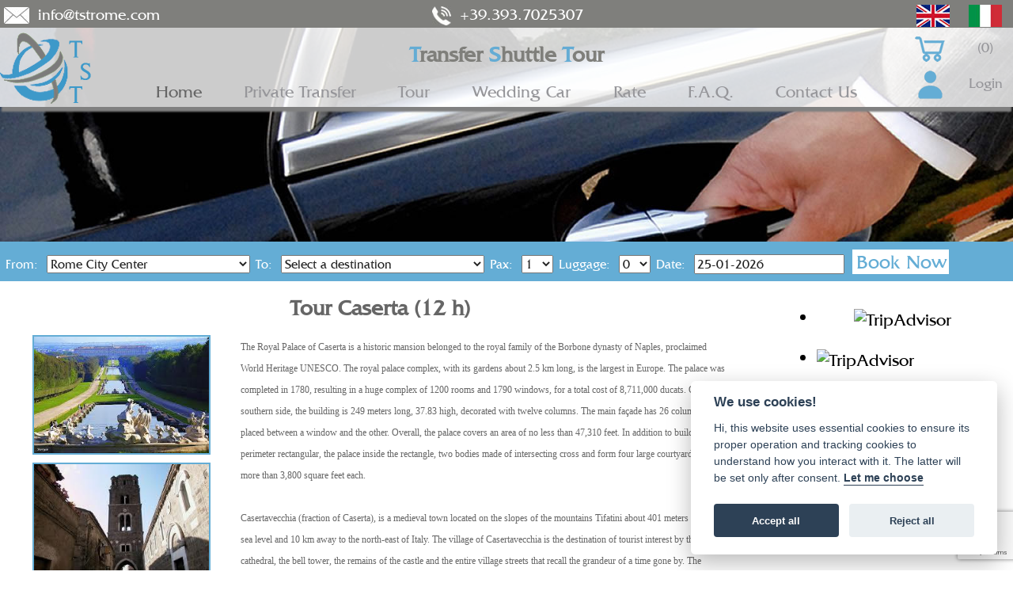

--- FILE ---
content_type: text/html; charset=utf-8
request_url: https://www.google.com/recaptcha/api2/anchor?ar=1&k=6LdOeTAfAAAAAPYXcpw6sRCiiY3BCjAN1KURzo9T&co=aHR0cHM6Ly93d3cudHJhbnNmZXJzaHV0dGxldG91ci5jb206NDQz&hl=en&v=PoyoqOPhxBO7pBk68S4YbpHZ&size=invisible&anchor-ms=20000&execute-ms=30000&cb=f5w1qcu1763l
body_size: 48547
content:
<!DOCTYPE HTML><html dir="ltr" lang="en"><head><meta http-equiv="Content-Type" content="text/html; charset=UTF-8">
<meta http-equiv="X-UA-Compatible" content="IE=edge">
<title>reCAPTCHA</title>
<style type="text/css">
/* cyrillic-ext */
@font-face {
  font-family: 'Roboto';
  font-style: normal;
  font-weight: 400;
  font-stretch: 100%;
  src: url(//fonts.gstatic.com/s/roboto/v48/KFO7CnqEu92Fr1ME7kSn66aGLdTylUAMa3GUBHMdazTgWw.woff2) format('woff2');
  unicode-range: U+0460-052F, U+1C80-1C8A, U+20B4, U+2DE0-2DFF, U+A640-A69F, U+FE2E-FE2F;
}
/* cyrillic */
@font-face {
  font-family: 'Roboto';
  font-style: normal;
  font-weight: 400;
  font-stretch: 100%;
  src: url(//fonts.gstatic.com/s/roboto/v48/KFO7CnqEu92Fr1ME7kSn66aGLdTylUAMa3iUBHMdazTgWw.woff2) format('woff2');
  unicode-range: U+0301, U+0400-045F, U+0490-0491, U+04B0-04B1, U+2116;
}
/* greek-ext */
@font-face {
  font-family: 'Roboto';
  font-style: normal;
  font-weight: 400;
  font-stretch: 100%;
  src: url(//fonts.gstatic.com/s/roboto/v48/KFO7CnqEu92Fr1ME7kSn66aGLdTylUAMa3CUBHMdazTgWw.woff2) format('woff2');
  unicode-range: U+1F00-1FFF;
}
/* greek */
@font-face {
  font-family: 'Roboto';
  font-style: normal;
  font-weight: 400;
  font-stretch: 100%;
  src: url(//fonts.gstatic.com/s/roboto/v48/KFO7CnqEu92Fr1ME7kSn66aGLdTylUAMa3-UBHMdazTgWw.woff2) format('woff2');
  unicode-range: U+0370-0377, U+037A-037F, U+0384-038A, U+038C, U+038E-03A1, U+03A3-03FF;
}
/* math */
@font-face {
  font-family: 'Roboto';
  font-style: normal;
  font-weight: 400;
  font-stretch: 100%;
  src: url(//fonts.gstatic.com/s/roboto/v48/KFO7CnqEu92Fr1ME7kSn66aGLdTylUAMawCUBHMdazTgWw.woff2) format('woff2');
  unicode-range: U+0302-0303, U+0305, U+0307-0308, U+0310, U+0312, U+0315, U+031A, U+0326-0327, U+032C, U+032F-0330, U+0332-0333, U+0338, U+033A, U+0346, U+034D, U+0391-03A1, U+03A3-03A9, U+03B1-03C9, U+03D1, U+03D5-03D6, U+03F0-03F1, U+03F4-03F5, U+2016-2017, U+2034-2038, U+203C, U+2040, U+2043, U+2047, U+2050, U+2057, U+205F, U+2070-2071, U+2074-208E, U+2090-209C, U+20D0-20DC, U+20E1, U+20E5-20EF, U+2100-2112, U+2114-2115, U+2117-2121, U+2123-214F, U+2190, U+2192, U+2194-21AE, U+21B0-21E5, U+21F1-21F2, U+21F4-2211, U+2213-2214, U+2216-22FF, U+2308-230B, U+2310, U+2319, U+231C-2321, U+2336-237A, U+237C, U+2395, U+239B-23B7, U+23D0, U+23DC-23E1, U+2474-2475, U+25AF, U+25B3, U+25B7, U+25BD, U+25C1, U+25CA, U+25CC, U+25FB, U+266D-266F, U+27C0-27FF, U+2900-2AFF, U+2B0E-2B11, U+2B30-2B4C, U+2BFE, U+3030, U+FF5B, U+FF5D, U+1D400-1D7FF, U+1EE00-1EEFF;
}
/* symbols */
@font-face {
  font-family: 'Roboto';
  font-style: normal;
  font-weight: 400;
  font-stretch: 100%;
  src: url(//fonts.gstatic.com/s/roboto/v48/KFO7CnqEu92Fr1ME7kSn66aGLdTylUAMaxKUBHMdazTgWw.woff2) format('woff2');
  unicode-range: U+0001-000C, U+000E-001F, U+007F-009F, U+20DD-20E0, U+20E2-20E4, U+2150-218F, U+2190, U+2192, U+2194-2199, U+21AF, U+21E6-21F0, U+21F3, U+2218-2219, U+2299, U+22C4-22C6, U+2300-243F, U+2440-244A, U+2460-24FF, U+25A0-27BF, U+2800-28FF, U+2921-2922, U+2981, U+29BF, U+29EB, U+2B00-2BFF, U+4DC0-4DFF, U+FFF9-FFFB, U+10140-1018E, U+10190-1019C, U+101A0, U+101D0-101FD, U+102E0-102FB, U+10E60-10E7E, U+1D2C0-1D2D3, U+1D2E0-1D37F, U+1F000-1F0FF, U+1F100-1F1AD, U+1F1E6-1F1FF, U+1F30D-1F30F, U+1F315, U+1F31C, U+1F31E, U+1F320-1F32C, U+1F336, U+1F378, U+1F37D, U+1F382, U+1F393-1F39F, U+1F3A7-1F3A8, U+1F3AC-1F3AF, U+1F3C2, U+1F3C4-1F3C6, U+1F3CA-1F3CE, U+1F3D4-1F3E0, U+1F3ED, U+1F3F1-1F3F3, U+1F3F5-1F3F7, U+1F408, U+1F415, U+1F41F, U+1F426, U+1F43F, U+1F441-1F442, U+1F444, U+1F446-1F449, U+1F44C-1F44E, U+1F453, U+1F46A, U+1F47D, U+1F4A3, U+1F4B0, U+1F4B3, U+1F4B9, U+1F4BB, U+1F4BF, U+1F4C8-1F4CB, U+1F4D6, U+1F4DA, U+1F4DF, U+1F4E3-1F4E6, U+1F4EA-1F4ED, U+1F4F7, U+1F4F9-1F4FB, U+1F4FD-1F4FE, U+1F503, U+1F507-1F50B, U+1F50D, U+1F512-1F513, U+1F53E-1F54A, U+1F54F-1F5FA, U+1F610, U+1F650-1F67F, U+1F687, U+1F68D, U+1F691, U+1F694, U+1F698, U+1F6AD, U+1F6B2, U+1F6B9-1F6BA, U+1F6BC, U+1F6C6-1F6CF, U+1F6D3-1F6D7, U+1F6E0-1F6EA, U+1F6F0-1F6F3, U+1F6F7-1F6FC, U+1F700-1F7FF, U+1F800-1F80B, U+1F810-1F847, U+1F850-1F859, U+1F860-1F887, U+1F890-1F8AD, U+1F8B0-1F8BB, U+1F8C0-1F8C1, U+1F900-1F90B, U+1F93B, U+1F946, U+1F984, U+1F996, U+1F9E9, U+1FA00-1FA6F, U+1FA70-1FA7C, U+1FA80-1FA89, U+1FA8F-1FAC6, U+1FACE-1FADC, U+1FADF-1FAE9, U+1FAF0-1FAF8, U+1FB00-1FBFF;
}
/* vietnamese */
@font-face {
  font-family: 'Roboto';
  font-style: normal;
  font-weight: 400;
  font-stretch: 100%;
  src: url(//fonts.gstatic.com/s/roboto/v48/KFO7CnqEu92Fr1ME7kSn66aGLdTylUAMa3OUBHMdazTgWw.woff2) format('woff2');
  unicode-range: U+0102-0103, U+0110-0111, U+0128-0129, U+0168-0169, U+01A0-01A1, U+01AF-01B0, U+0300-0301, U+0303-0304, U+0308-0309, U+0323, U+0329, U+1EA0-1EF9, U+20AB;
}
/* latin-ext */
@font-face {
  font-family: 'Roboto';
  font-style: normal;
  font-weight: 400;
  font-stretch: 100%;
  src: url(//fonts.gstatic.com/s/roboto/v48/KFO7CnqEu92Fr1ME7kSn66aGLdTylUAMa3KUBHMdazTgWw.woff2) format('woff2');
  unicode-range: U+0100-02BA, U+02BD-02C5, U+02C7-02CC, U+02CE-02D7, U+02DD-02FF, U+0304, U+0308, U+0329, U+1D00-1DBF, U+1E00-1E9F, U+1EF2-1EFF, U+2020, U+20A0-20AB, U+20AD-20C0, U+2113, U+2C60-2C7F, U+A720-A7FF;
}
/* latin */
@font-face {
  font-family: 'Roboto';
  font-style: normal;
  font-weight: 400;
  font-stretch: 100%;
  src: url(//fonts.gstatic.com/s/roboto/v48/KFO7CnqEu92Fr1ME7kSn66aGLdTylUAMa3yUBHMdazQ.woff2) format('woff2');
  unicode-range: U+0000-00FF, U+0131, U+0152-0153, U+02BB-02BC, U+02C6, U+02DA, U+02DC, U+0304, U+0308, U+0329, U+2000-206F, U+20AC, U+2122, U+2191, U+2193, U+2212, U+2215, U+FEFF, U+FFFD;
}
/* cyrillic-ext */
@font-face {
  font-family: 'Roboto';
  font-style: normal;
  font-weight: 500;
  font-stretch: 100%;
  src: url(//fonts.gstatic.com/s/roboto/v48/KFO7CnqEu92Fr1ME7kSn66aGLdTylUAMa3GUBHMdazTgWw.woff2) format('woff2');
  unicode-range: U+0460-052F, U+1C80-1C8A, U+20B4, U+2DE0-2DFF, U+A640-A69F, U+FE2E-FE2F;
}
/* cyrillic */
@font-face {
  font-family: 'Roboto';
  font-style: normal;
  font-weight: 500;
  font-stretch: 100%;
  src: url(//fonts.gstatic.com/s/roboto/v48/KFO7CnqEu92Fr1ME7kSn66aGLdTylUAMa3iUBHMdazTgWw.woff2) format('woff2');
  unicode-range: U+0301, U+0400-045F, U+0490-0491, U+04B0-04B1, U+2116;
}
/* greek-ext */
@font-face {
  font-family: 'Roboto';
  font-style: normal;
  font-weight: 500;
  font-stretch: 100%;
  src: url(//fonts.gstatic.com/s/roboto/v48/KFO7CnqEu92Fr1ME7kSn66aGLdTylUAMa3CUBHMdazTgWw.woff2) format('woff2');
  unicode-range: U+1F00-1FFF;
}
/* greek */
@font-face {
  font-family: 'Roboto';
  font-style: normal;
  font-weight: 500;
  font-stretch: 100%;
  src: url(//fonts.gstatic.com/s/roboto/v48/KFO7CnqEu92Fr1ME7kSn66aGLdTylUAMa3-UBHMdazTgWw.woff2) format('woff2');
  unicode-range: U+0370-0377, U+037A-037F, U+0384-038A, U+038C, U+038E-03A1, U+03A3-03FF;
}
/* math */
@font-face {
  font-family: 'Roboto';
  font-style: normal;
  font-weight: 500;
  font-stretch: 100%;
  src: url(//fonts.gstatic.com/s/roboto/v48/KFO7CnqEu92Fr1ME7kSn66aGLdTylUAMawCUBHMdazTgWw.woff2) format('woff2');
  unicode-range: U+0302-0303, U+0305, U+0307-0308, U+0310, U+0312, U+0315, U+031A, U+0326-0327, U+032C, U+032F-0330, U+0332-0333, U+0338, U+033A, U+0346, U+034D, U+0391-03A1, U+03A3-03A9, U+03B1-03C9, U+03D1, U+03D5-03D6, U+03F0-03F1, U+03F4-03F5, U+2016-2017, U+2034-2038, U+203C, U+2040, U+2043, U+2047, U+2050, U+2057, U+205F, U+2070-2071, U+2074-208E, U+2090-209C, U+20D0-20DC, U+20E1, U+20E5-20EF, U+2100-2112, U+2114-2115, U+2117-2121, U+2123-214F, U+2190, U+2192, U+2194-21AE, U+21B0-21E5, U+21F1-21F2, U+21F4-2211, U+2213-2214, U+2216-22FF, U+2308-230B, U+2310, U+2319, U+231C-2321, U+2336-237A, U+237C, U+2395, U+239B-23B7, U+23D0, U+23DC-23E1, U+2474-2475, U+25AF, U+25B3, U+25B7, U+25BD, U+25C1, U+25CA, U+25CC, U+25FB, U+266D-266F, U+27C0-27FF, U+2900-2AFF, U+2B0E-2B11, U+2B30-2B4C, U+2BFE, U+3030, U+FF5B, U+FF5D, U+1D400-1D7FF, U+1EE00-1EEFF;
}
/* symbols */
@font-face {
  font-family: 'Roboto';
  font-style: normal;
  font-weight: 500;
  font-stretch: 100%;
  src: url(//fonts.gstatic.com/s/roboto/v48/KFO7CnqEu92Fr1ME7kSn66aGLdTylUAMaxKUBHMdazTgWw.woff2) format('woff2');
  unicode-range: U+0001-000C, U+000E-001F, U+007F-009F, U+20DD-20E0, U+20E2-20E4, U+2150-218F, U+2190, U+2192, U+2194-2199, U+21AF, U+21E6-21F0, U+21F3, U+2218-2219, U+2299, U+22C4-22C6, U+2300-243F, U+2440-244A, U+2460-24FF, U+25A0-27BF, U+2800-28FF, U+2921-2922, U+2981, U+29BF, U+29EB, U+2B00-2BFF, U+4DC0-4DFF, U+FFF9-FFFB, U+10140-1018E, U+10190-1019C, U+101A0, U+101D0-101FD, U+102E0-102FB, U+10E60-10E7E, U+1D2C0-1D2D3, U+1D2E0-1D37F, U+1F000-1F0FF, U+1F100-1F1AD, U+1F1E6-1F1FF, U+1F30D-1F30F, U+1F315, U+1F31C, U+1F31E, U+1F320-1F32C, U+1F336, U+1F378, U+1F37D, U+1F382, U+1F393-1F39F, U+1F3A7-1F3A8, U+1F3AC-1F3AF, U+1F3C2, U+1F3C4-1F3C6, U+1F3CA-1F3CE, U+1F3D4-1F3E0, U+1F3ED, U+1F3F1-1F3F3, U+1F3F5-1F3F7, U+1F408, U+1F415, U+1F41F, U+1F426, U+1F43F, U+1F441-1F442, U+1F444, U+1F446-1F449, U+1F44C-1F44E, U+1F453, U+1F46A, U+1F47D, U+1F4A3, U+1F4B0, U+1F4B3, U+1F4B9, U+1F4BB, U+1F4BF, U+1F4C8-1F4CB, U+1F4D6, U+1F4DA, U+1F4DF, U+1F4E3-1F4E6, U+1F4EA-1F4ED, U+1F4F7, U+1F4F9-1F4FB, U+1F4FD-1F4FE, U+1F503, U+1F507-1F50B, U+1F50D, U+1F512-1F513, U+1F53E-1F54A, U+1F54F-1F5FA, U+1F610, U+1F650-1F67F, U+1F687, U+1F68D, U+1F691, U+1F694, U+1F698, U+1F6AD, U+1F6B2, U+1F6B9-1F6BA, U+1F6BC, U+1F6C6-1F6CF, U+1F6D3-1F6D7, U+1F6E0-1F6EA, U+1F6F0-1F6F3, U+1F6F7-1F6FC, U+1F700-1F7FF, U+1F800-1F80B, U+1F810-1F847, U+1F850-1F859, U+1F860-1F887, U+1F890-1F8AD, U+1F8B0-1F8BB, U+1F8C0-1F8C1, U+1F900-1F90B, U+1F93B, U+1F946, U+1F984, U+1F996, U+1F9E9, U+1FA00-1FA6F, U+1FA70-1FA7C, U+1FA80-1FA89, U+1FA8F-1FAC6, U+1FACE-1FADC, U+1FADF-1FAE9, U+1FAF0-1FAF8, U+1FB00-1FBFF;
}
/* vietnamese */
@font-face {
  font-family: 'Roboto';
  font-style: normal;
  font-weight: 500;
  font-stretch: 100%;
  src: url(//fonts.gstatic.com/s/roboto/v48/KFO7CnqEu92Fr1ME7kSn66aGLdTylUAMa3OUBHMdazTgWw.woff2) format('woff2');
  unicode-range: U+0102-0103, U+0110-0111, U+0128-0129, U+0168-0169, U+01A0-01A1, U+01AF-01B0, U+0300-0301, U+0303-0304, U+0308-0309, U+0323, U+0329, U+1EA0-1EF9, U+20AB;
}
/* latin-ext */
@font-face {
  font-family: 'Roboto';
  font-style: normal;
  font-weight: 500;
  font-stretch: 100%;
  src: url(//fonts.gstatic.com/s/roboto/v48/KFO7CnqEu92Fr1ME7kSn66aGLdTylUAMa3KUBHMdazTgWw.woff2) format('woff2');
  unicode-range: U+0100-02BA, U+02BD-02C5, U+02C7-02CC, U+02CE-02D7, U+02DD-02FF, U+0304, U+0308, U+0329, U+1D00-1DBF, U+1E00-1E9F, U+1EF2-1EFF, U+2020, U+20A0-20AB, U+20AD-20C0, U+2113, U+2C60-2C7F, U+A720-A7FF;
}
/* latin */
@font-face {
  font-family: 'Roboto';
  font-style: normal;
  font-weight: 500;
  font-stretch: 100%;
  src: url(//fonts.gstatic.com/s/roboto/v48/KFO7CnqEu92Fr1ME7kSn66aGLdTylUAMa3yUBHMdazQ.woff2) format('woff2');
  unicode-range: U+0000-00FF, U+0131, U+0152-0153, U+02BB-02BC, U+02C6, U+02DA, U+02DC, U+0304, U+0308, U+0329, U+2000-206F, U+20AC, U+2122, U+2191, U+2193, U+2212, U+2215, U+FEFF, U+FFFD;
}
/* cyrillic-ext */
@font-face {
  font-family: 'Roboto';
  font-style: normal;
  font-weight: 900;
  font-stretch: 100%;
  src: url(//fonts.gstatic.com/s/roboto/v48/KFO7CnqEu92Fr1ME7kSn66aGLdTylUAMa3GUBHMdazTgWw.woff2) format('woff2');
  unicode-range: U+0460-052F, U+1C80-1C8A, U+20B4, U+2DE0-2DFF, U+A640-A69F, U+FE2E-FE2F;
}
/* cyrillic */
@font-face {
  font-family: 'Roboto';
  font-style: normal;
  font-weight: 900;
  font-stretch: 100%;
  src: url(//fonts.gstatic.com/s/roboto/v48/KFO7CnqEu92Fr1ME7kSn66aGLdTylUAMa3iUBHMdazTgWw.woff2) format('woff2');
  unicode-range: U+0301, U+0400-045F, U+0490-0491, U+04B0-04B1, U+2116;
}
/* greek-ext */
@font-face {
  font-family: 'Roboto';
  font-style: normal;
  font-weight: 900;
  font-stretch: 100%;
  src: url(//fonts.gstatic.com/s/roboto/v48/KFO7CnqEu92Fr1ME7kSn66aGLdTylUAMa3CUBHMdazTgWw.woff2) format('woff2');
  unicode-range: U+1F00-1FFF;
}
/* greek */
@font-face {
  font-family: 'Roboto';
  font-style: normal;
  font-weight: 900;
  font-stretch: 100%;
  src: url(//fonts.gstatic.com/s/roboto/v48/KFO7CnqEu92Fr1ME7kSn66aGLdTylUAMa3-UBHMdazTgWw.woff2) format('woff2');
  unicode-range: U+0370-0377, U+037A-037F, U+0384-038A, U+038C, U+038E-03A1, U+03A3-03FF;
}
/* math */
@font-face {
  font-family: 'Roboto';
  font-style: normal;
  font-weight: 900;
  font-stretch: 100%;
  src: url(//fonts.gstatic.com/s/roboto/v48/KFO7CnqEu92Fr1ME7kSn66aGLdTylUAMawCUBHMdazTgWw.woff2) format('woff2');
  unicode-range: U+0302-0303, U+0305, U+0307-0308, U+0310, U+0312, U+0315, U+031A, U+0326-0327, U+032C, U+032F-0330, U+0332-0333, U+0338, U+033A, U+0346, U+034D, U+0391-03A1, U+03A3-03A9, U+03B1-03C9, U+03D1, U+03D5-03D6, U+03F0-03F1, U+03F4-03F5, U+2016-2017, U+2034-2038, U+203C, U+2040, U+2043, U+2047, U+2050, U+2057, U+205F, U+2070-2071, U+2074-208E, U+2090-209C, U+20D0-20DC, U+20E1, U+20E5-20EF, U+2100-2112, U+2114-2115, U+2117-2121, U+2123-214F, U+2190, U+2192, U+2194-21AE, U+21B0-21E5, U+21F1-21F2, U+21F4-2211, U+2213-2214, U+2216-22FF, U+2308-230B, U+2310, U+2319, U+231C-2321, U+2336-237A, U+237C, U+2395, U+239B-23B7, U+23D0, U+23DC-23E1, U+2474-2475, U+25AF, U+25B3, U+25B7, U+25BD, U+25C1, U+25CA, U+25CC, U+25FB, U+266D-266F, U+27C0-27FF, U+2900-2AFF, U+2B0E-2B11, U+2B30-2B4C, U+2BFE, U+3030, U+FF5B, U+FF5D, U+1D400-1D7FF, U+1EE00-1EEFF;
}
/* symbols */
@font-face {
  font-family: 'Roboto';
  font-style: normal;
  font-weight: 900;
  font-stretch: 100%;
  src: url(//fonts.gstatic.com/s/roboto/v48/KFO7CnqEu92Fr1ME7kSn66aGLdTylUAMaxKUBHMdazTgWw.woff2) format('woff2');
  unicode-range: U+0001-000C, U+000E-001F, U+007F-009F, U+20DD-20E0, U+20E2-20E4, U+2150-218F, U+2190, U+2192, U+2194-2199, U+21AF, U+21E6-21F0, U+21F3, U+2218-2219, U+2299, U+22C4-22C6, U+2300-243F, U+2440-244A, U+2460-24FF, U+25A0-27BF, U+2800-28FF, U+2921-2922, U+2981, U+29BF, U+29EB, U+2B00-2BFF, U+4DC0-4DFF, U+FFF9-FFFB, U+10140-1018E, U+10190-1019C, U+101A0, U+101D0-101FD, U+102E0-102FB, U+10E60-10E7E, U+1D2C0-1D2D3, U+1D2E0-1D37F, U+1F000-1F0FF, U+1F100-1F1AD, U+1F1E6-1F1FF, U+1F30D-1F30F, U+1F315, U+1F31C, U+1F31E, U+1F320-1F32C, U+1F336, U+1F378, U+1F37D, U+1F382, U+1F393-1F39F, U+1F3A7-1F3A8, U+1F3AC-1F3AF, U+1F3C2, U+1F3C4-1F3C6, U+1F3CA-1F3CE, U+1F3D4-1F3E0, U+1F3ED, U+1F3F1-1F3F3, U+1F3F5-1F3F7, U+1F408, U+1F415, U+1F41F, U+1F426, U+1F43F, U+1F441-1F442, U+1F444, U+1F446-1F449, U+1F44C-1F44E, U+1F453, U+1F46A, U+1F47D, U+1F4A3, U+1F4B0, U+1F4B3, U+1F4B9, U+1F4BB, U+1F4BF, U+1F4C8-1F4CB, U+1F4D6, U+1F4DA, U+1F4DF, U+1F4E3-1F4E6, U+1F4EA-1F4ED, U+1F4F7, U+1F4F9-1F4FB, U+1F4FD-1F4FE, U+1F503, U+1F507-1F50B, U+1F50D, U+1F512-1F513, U+1F53E-1F54A, U+1F54F-1F5FA, U+1F610, U+1F650-1F67F, U+1F687, U+1F68D, U+1F691, U+1F694, U+1F698, U+1F6AD, U+1F6B2, U+1F6B9-1F6BA, U+1F6BC, U+1F6C6-1F6CF, U+1F6D3-1F6D7, U+1F6E0-1F6EA, U+1F6F0-1F6F3, U+1F6F7-1F6FC, U+1F700-1F7FF, U+1F800-1F80B, U+1F810-1F847, U+1F850-1F859, U+1F860-1F887, U+1F890-1F8AD, U+1F8B0-1F8BB, U+1F8C0-1F8C1, U+1F900-1F90B, U+1F93B, U+1F946, U+1F984, U+1F996, U+1F9E9, U+1FA00-1FA6F, U+1FA70-1FA7C, U+1FA80-1FA89, U+1FA8F-1FAC6, U+1FACE-1FADC, U+1FADF-1FAE9, U+1FAF0-1FAF8, U+1FB00-1FBFF;
}
/* vietnamese */
@font-face {
  font-family: 'Roboto';
  font-style: normal;
  font-weight: 900;
  font-stretch: 100%;
  src: url(//fonts.gstatic.com/s/roboto/v48/KFO7CnqEu92Fr1ME7kSn66aGLdTylUAMa3OUBHMdazTgWw.woff2) format('woff2');
  unicode-range: U+0102-0103, U+0110-0111, U+0128-0129, U+0168-0169, U+01A0-01A1, U+01AF-01B0, U+0300-0301, U+0303-0304, U+0308-0309, U+0323, U+0329, U+1EA0-1EF9, U+20AB;
}
/* latin-ext */
@font-face {
  font-family: 'Roboto';
  font-style: normal;
  font-weight: 900;
  font-stretch: 100%;
  src: url(//fonts.gstatic.com/s/roboto/v48/KFO7CnqEu92Fr1ME7kSn66aGLdTylUAMa3KUBHMdazTgWw.woff2) format('woff2');
  unicode-range: U+0100-02BA, U+02BD-02C5, U+02C7-02CC, U+02CE-02D7, U+02DD-02FF, U+0304, U+0308, U+0329, U+1D00-1DBF, U+1E00-1E9F, U+1EF2-1EFF, U+2020, U+20A0-20AB, U+20AD-20C0, U+2113, U+2C60-2C7F, U+A720-A7FF;
}
/* latin */
@font-face {
  font-family: 'Roboto';
  font-style: normal;
  font-weight: 900;
  font-stretch: 100%;
  src: url(//fonts.gstatic.com/s/roboto/v48/KFO7CnqEu92Fr1ME7kSn66aGLdTylUAMa3yUBHMdazQ.woff2) format('woff2');
  unicode-range: U+0000-00FF, U+0131, U+0152-0153, U+02BB-02BC, U+02C6, U+02DA, U+02DC, U+0304, U+0308, U+0329, U+2000-206F, U+20AC, U+2122, U+2191, U+2193, U+2212, U+2215, U+FEFF, U+FFFD;
}

</style>
<link rel="stylesheet" type="text/css" href="https://www.gstatic.com/recaptcha/releases/PoyoqOPhxBO7pBk68S4YbpHZ/styles__ltr.css">
<script nonce="t3KYNOJ4X6WspX8fgJjDVA" type="text/javascript">window['__recaptcha_api'] = 'https://www.google.com/recaptcha/api2/';</script>
<script type="text/javascript" src="https://www.gstatic.com/recaptcha/releases/PoyoqOPhxBO7pBk68S4YbpHZ/recaptcha__en.js" nonce="t3KYNOJ4X6WspX8fgJjDVA">
      
    </script></head>
<body><div id="rc-anchor-alert" class="rc-anchor-alert"></div>
<input type="hidden" id="recaptcha-token" value="[base64]">
<script type="text/javascript" nonce="t3KYNOJ4X6WspX8fgJjDVA">
      recaptcha.anchor.Main.init("[\x22ainput\x22,[\x22bgdata\x22,\x22\x22,\[base64]/[base64]/[base64]/[base64]/[base64]/[base64]/KGcoTywyNTMsTy5PKSxVRyhPLEMpKTpnKE8sMjUzLEMpLE8pKSxsKSksTykpfSxieT1mdW5jdGlvbihDLE8sdSxsKXtmb3IobD0odT1SKEMpLDApO08+MDtPLS0pbD1sPDw4fFooQyk7ZyhDLHUsbCl9LFVHPWZ1bmN0aW9uKEMsTyl7Qy5pLmxlbmd0aD4xMDQ/[base64]/[base64]/[base64]/[base64]/[base64]/[base64]/[base64]\\u003d\x22,\[base64]\\u003d\x22,\x22JMKcWhbDh8OEwoNTw7ElEsOZDTrDghPCsAoyw60Dw77Du8Kcw7XCsWIRHVpuUMOrGsO/K8OXw7TDhSl3wpvCmMO/fQ8jdcOGUMOYwpbDjMO4LBfDi8Kiw4Qww7wuWyjDl8KkfQ/CqGxQw47CusK+bcKpwp/CnV8Qw7jDn8KGCsO2PMOYwpAhEHnCkyIfd0hkwqTCrSQiIMKAw4LCoijDkMOXwpIeDw3Cj1vCm8O3wqNaElRLwrMgQUfCjA/CvsOSQzsQwoHDsAgtX2UYeUkWWxzDjC99w5EAw55dIcK+w5ZofMOgTMK9woRUw6o3czt2w7zDvmNKw5V5MsODw4Uywr3DjU7CszsUZ8O+w6ZcwqJBesK5wr/[base64]/Dv8OPcXMrwoZZYRxCwqfCqU56fMOBwoDCvlxwRFHCoWx/w4HChnl1w6rCqcOQUTJpVjrDkjPCqwIJZxFiw4Bwwrw0DsOLw6nCn8KzSGo6wptYfj7CicOKwpQYwr92wqbCh27CosKOJQDCpwBIS8OsRQDDmycSXsKtw7FmMGBoV8OLw75CLcKoJcOtLWpCAmvCocOlbcOIRk3Co8O7HyjCnQ/[base64]/dk5tw4psw4bCh2jDnMOZBMOAw7dOw4PDvwJxOQDDiivCvC9GwrDDjxA6HzrDt8KOThxHw4JJR8KPIGvCvgBeN8OPw51rw5bDtcKVUg/DmcKmwrhpAsOyVwnDlDQnwrNkw7JeDUYowpHDkMOWw7oGLl18HhvCgcKSOsK1esOWw4BHMwslwoozw5jCnl8cwrXDnsKdJ8KPEMKLBsKxdGjCrUJUcVnDjsKIw65PMsOvw5LDmMKJdCzCmQPDscOoJMKPwqs7wrnCgsOTwr3DrsKTKsO9wrfClGE1e8O9wqTDhMO1HF/[base64]/DjsKHfcK8w7HCgMOwAcKswoIWwrPDmcKFNcOCw7jCmsK5ecK/ZQbDlC7CqTwGecKFwqTDm8O0w6V7w50eIMOPw7BKJhzDlCxrGcOoKcKxeQhDw49JQcOyd8OgwrnCrcOEw4R/aGDDr8OUwoDCg0rDuC/CqcKxHcKrwqHDhEXDjG3DsHHCi3EhwpAESsOlw57Cq8O4w5kjwpzDvsO5Xx9yw71DfsOZe3p3wqE/w7vDlkFdVHvCli7CmMK7w79Zc8OQw4Qzw6Agw67DncKlDklbwrjCpGpNLsKIPsO/OMONw4XDmGcYc8OlwqbCiMKvQXw4w4fCqsKNwr0CMMOAw5/Cq2YBUSfCuCbDr8Odwo0rwpPDucOCwpnDkQTCr07CuzXCl8O0wrVRwrl1XsKuw7F0RiVuLcKmHTQwBcKrw5FTwqzCu1DCjFPCli7DqMKzwoDDvW/[base64]/[base64]/WwLCi8KTw6jDi8KiBcO4MwAlKFZgwq3CriJaw6/DrEDCunlowpnCncOqw7vDjmTDl8KMWWoUEsO2w4PDqHcOw7zCvsOVwqXDisK0LDLCtF5MAB9iWVHDhi/CiUHDrHQAwqgfw7jDqsODRmcpwpTDjcO/w7JlWVvDjcOkYMOKY8KuBMO9wqcmKmEWwotBw77Dh0XDusK6dcKLw7/Dp8Kcw4vDsyN9akx6w4heAcOCw44HHQ/[base64]/DjWDDj8Ojwq8kdcK5RsKTPCbDtMK+wpA+wrfCkAHDm1PCiMKdw7R9wrAXBsK8wrjDjMOVJ8KFd8OQwqjDqzMbw6xSeydmwowUwqsIwo4TRhYcwqzChxcSYMOXwohCw7zDsQrCvwhhdnzDnmDCisO+wpZKwqHCkz3DmsO7w7vCr8OQSSVCw7LClMO/[base64]/[base64]/GcOoUzZ6w4/[base64]/JSlyw6BceVkkMcOXw7bCtsOvdcOgwr3DrwTDrh/CvSHCkwZOS8Kmw6kbwp03w5Q9wqtmwoXCoSbDqnJgJglDUmvDv8ORTMKRbHfCrMOww4YzKS8DJMOFwrc2CUIRwrNwO8Kxwog8BQzDp2rCiMKcw5hqacKeFMOtwqTCrMKMwo8SO8KjU8OLT8KZw5UaccKQOQI/[base64]/CjQd+eQbCr3fCiyNVcMOrw5bCs8K3Un9Owqtow6ZDwqtLHQsfwpRtwqvDoXPDqMKXEXIsKcOSMhI4wq4CJGQiDzkEaCsFRMKbc8OgUsO4PCPCqQzDrVVFwosATyopwrDDrsOUw5DDtcKrdlTDhRVkwpNYw4JoccKOTHvDsnZ1TMOpB8Kdw6/DmcKITERcPcOZL0Rww4vCg0caEV1/OWBJeUkeesOgLcOVwpwuHsKUPMKfGsKxMMOFEcOaPMKYNcOBw7cnwpUfFcOCw4VcaVMeG35kFsKzWBsTJn5vwrzDt8Ogw7Jnw489w7MwwodJDwl4VFbDi8KZw7YDQmHCj8OEfMKiwqTDt8OvR8KWbjDDvmrCti0Gwq/[base64]/Cgh1/OjdrwqzCs2ozw7/Dn2DDmsOwwr1bVh/CvMKkBV/Dp8Oxc2TCoSXDhlVBWcKLw6nCpcKJw49bPsKEXMK/wpEYw4/CgH54VsOMUMK+ESoZw4DDhFJhwqAuD8K2ZsOVG2fDvhcXTsOCwpHCl2nCh8KPbMKJVGE4XncWw6wGMQDCsjwsw73Dh3/Cm1hXCXPDnQ/DgcO0w6szw5vDisKjJcOOXg9EXMOPwpcrNk/DuMK9IMKpwqLCqxcPG8KYw7wuQcKvw6Q+WmVvwpFfw7vDtkRrCsO1w7DDksOHKMKjw7lZw5tzwr1GwqN0LX5VwrnDscO/RQrChBgfCsOeFMO/[base64]/wofCilrCsCkYw67Ds18jR0E6K8OMO1bChMK+wrHDnMK5Z3PCuhx+E8Kxwq8pXVPDrsKfwp4IC04sesO6w4jDhgvDoMO0wrwCSzDCsH95w6V4wqV4L8OJNT3DnQHDrcO3woRkw6JfBUrDl8KTZGDDpMO1w7TCjcK4OSptBcKjwqDDk3grRVcZwq0bAEvDpC7CgTtzfMO/w5stw7jCqG/DhVDCpifDuRvCjQ3CssOsCsKKdRZDw5UJGmt+w7Z6wr0ENcKpbTwQSQYeBBlUwpXDly7CjAzCl8O8wqIDwo8owq/Dt8Kfw70vUsO0wo/CuMOTAATDnVjDm8Osw6MQwpAtwocBJm7DtmUOwqNNajPCuMKuQ8ORWH/CrD48IcKKwqQ1c2cNHMOFw47CoCQuwq3DgsKGw5DDp8OeHR9BPcKRwqzCt8OMXjzChsOzw6nChi/Du8OywqTDpMOzwo5LF2vCmsOFb8OeT2TChsKAwprCi2wjwprDincawoHCrSdqwoTCvsKgwolNw7kHwoTCmcKcYsOPwqbDsQ9Jwog3wq1ew6zDrMK/w703w7YpJsOAJS7DkBvDvsO6w5ENw7kCw40Xw483X11eK8KZSMKawoclLEbCrQ3Cg8OWCV8LDcKWMWtgw4kBw7/DisOAw4vCn8O3AcKXUMOEDk3DhsK0IcKhw7PChcKAFsO0wrvCkn3DuXfDuF7DpC8UNsK8AcOeXDzDhsKnflIYw4TChj/ClX5SwoXDoMKxw4suwqvClMOFH8KLNMKwA8O0wpotHw7CplVHUAzCnMO6cU8IPMOAwo0dwpdmR8OCw4IUw6oWwpkQXcOsCMKKw4VLbRlbw5Zcwr/CtsOAYMO4NiDCusOSw5J+w7HDisKxXsOZw5LDvsO9wp0gw6jCuMO+FBTDnGwswp3CmMOsUVdIc8OoBkfDscKnwqpew7PDicOBwrI9wr/CqnEJwrJ3wqpkw6gkcB/DikLCrVbDlw/ClcOLN0rCqlUSecKEd2DCosOSw4xKGxd8InFFJsKXw5zCmcOcbW/Dh2JMMV04I3fCmXIIV3cwHhIKYsKiCG/[base64]/DlGF5wonDvjfCskUuPXLDtsKsEcOsRTLCpklxLMKzwr1HACnCuSR+w65sw43DnsKqwr1Ea1rCtyfDvzgXw4/DoAkGwobCmFluwpHDjmJFw7HDnz5BwrdUwoRbwqFIw6NRw4EXF8KWworDqXDCucOfHcKEZMKZwr/CrU16SAo+WcKdw6/CgsO9KsKzwpR7wrU0LRpkwoTCnnMYwqnCrRxTw5XChVgIw5cOw6TDrS0JwocEwq7Ck8K3cjbDtAlKa8OXfsKSw4fCk8OrbSMoNsOxwqTCrjzDjMKyw7nDuMO+PcKUPyw+HH4pw7jCiE05w5/[base64]/[base64]/CtcKLWynDo8KBWsKgw41Pw4V/KcKzw5HCrMO+w5bDlynDocKhw4/[base64]/CtcKAwq8qw6dbJMOlw44GNikpAgxjw44xWyTCj01Bw67CpMKsRWIqM8KWB8K4DFZbwrDCv01IVTFJPcKQwpHDkB8rwoInw7prRFnDhlDDrsK8McKnwr/[base64]/DmW4raMKJwqfCpsOkw5vDm8O5w7l6w5DDgcKuwpRDw5HDpMOdw57CusOoQy84w5zDkcO4w4jDhzoPES9Vw7vDjsO8IXfDil/DsMO9SnvCk8OGYsKawobDlcO6w6nCp8K9woJVw7Ylwpp+w4PDt1DClnfDv3TDrsKnw47DiStIwo1hc8KbBsKuA8OSwrPCnsK8UcKUwrV0cVp/JMKVHcOnw54nwoRmU8K6wo4FXQ1+w690fsKIwpMsw73DiXlkRD/DvsO0wonCl8K4GhbCqsONwpJlwqccw4xmFcOAdUEFLMKZZcKOBcOJMzHCvnAkw4LDn1wvw4lewqkiw5jCkEgAEcOJwp7DgnQ4w4TCnmzCkcKnCl3Ds8O/EWhFZVUlAsKBw73DjVLCocOOw7HCp3zCg8OORyrDhSBtwrpHw554wobCtsK8wqcRB8KlA0rCrDXCkkvCqB7DlAAFwp7DqsOTGS8ew7BbQ8OwwoAxbsOHQUBTV8OrIcO1XMO3woLCoDLCsHAeJ8O6HTjCusKfwpTDj01hwpJBT8OnIcOjw47Dj1pcw7/DoFZ6w4zCqcO4wojDicO7wpXCqQzDkmx7w5vCiUvCk8K/OWAxw43Dq8KzAkPCssKbw7UcD2LDgmLCosKzwobDigoHwo/Cqh7DoMOBw5ITwrgzw7DDizUuOsK/w6rDv0g4M8OvMcK3ADLDh8OxFW3CiMOAw55qwplTHwfCi8K8wqUtU8K8w70ldMKQQ8O+DsK1KyRGwowQwpdqw4vDqnbDthbCpcOCwq/CqcO7FsKIw7LDvDnChsOdQ8O/dFcTOwUHfsK9w5nChEYtwqHChHDCjFfDnwNXwpPCssOBw7F0aVA8w43Cl1nDlcKDO0Qzw4dHR8K9w5I4wopdw6HDlmnDqHVDw70fwpkPw4bDq8Oswr/DgsKtw6s7BMK1w6/Cnn3Dh8OCU1HClXXCrsOFPTHCncO2aELDmcKtwq42FzwuwqHDtV0QU8Ood8OPwobCuRjDicK7WMKxwqjDnxZcFArCmSXDqcKFwrcBwrnCisO3wrrDhzvDmsKbw5nCtxcJw73CuxbDrcOXAgoKFBjDjcOLfyfDssK9wrIRw5LCtFg3wokvwr/DjlLDocOawrPDscO4AsKVWMOmOsO/[base64]/DrGtow7jCvcKNV8KlwofCpcKNwqglOsOAHsKEwqhpw4s5XiAKWhvDssOow5TCuS3DkGPDqmzDs2lmfFsBLS/[base64]/HsKUwrN1wo7CuMKmw4IVwrI7fsKnRnLCmUtxZcOfJGMcwoHCh8OLZcOQF1Inw7d+RMKqMsKgw4ZAw5LCjcOafAUfw4U4worDslXCv8KnbcOnHGTDtsK/wrkNw4cYwrXDhkfDk3Bvw6A1AwzDtGApMMOHw6nDv3c5w53CoMOCERkwwrbCuMOEw7/Cp8O0VioLwokBwpXDth4/c0jDhRnDpsOaw7bChBZNAMKuBsOMw5rCnF7CnGfCjcKaCG0Dw5RCG3LDhcOQdMOsw4HDtwjCmsK/w7AuY0R+w7rCr8OTwpsZw7PDnEvDhy/DmW0Rw4rDvsKEwpXDqMK8w67CqwQVw6gXSMKSN0zClQ7DuWwnwqg2AFkdF8KUwrkTA30ySlLCiifCqcKIOMKkbEzCsBRow5Biw4zCs1MJw74TYl3Cq8KgwqtQw5nCq8OgRXQ7wo/DhMKow5tyDMO6w59ww5DDuMOSwpw7w4p3woHCncOJSFzDrjDCrcK7ehZ7wrdyBU/DmsKPNMKGw6l5w6RCw6/[base64]/CvH1xw5fClsK1FzLDpMOow5llIcKOFi49G8KSXMOUw7/DtWkfAcOIbsOFw7XCmhjCm8OrfMOUKhDClMKgf8Kcw48RWgMZbcOAZ8OXw6HDpMKnwphFTcKGScOsw51Nw5zDp8KdO0LDkwsrwolqD2F/w6bDkBnCr8ONaQJmwpEiIlbDhcOVwoLCrsOdwpHCtMKSwobDiC4RwpzCjVLCvMKrwrolQBTCgsOXwpPCuMKWwrtFwo/DiR0rUzrDsBXCvFsnbH/[base64]/woUOwqLCv8O5wp0+wp/Dn8Orw77DvcOebcOpdEHCrGB2wqTCscKBw5JpwoTDq8K4w6Q3KmPDg8O6w49UwqJ6wrLDq1BCw6cHw47DmEpzwpR4DkTClMKkw6cTdVwHwrDCrMOYTFYTGMKyw4k/[base64]/Ch8O9w5YRUzHDlFZnE0Edw640woRtwqrCr1rDlU0YVCzDsMOJd33CnC7DtcKcOzfCs8ONw4DCicKnDEddZlJDP8KJw6JVBDvCrCRXw4XDqENWw68BwofDqMOCDcOSw6PDnMKDKVnChcOlB8K/w79GwoTDnMKWP3/Dmn8yw6vDhQ4hQcKjbWVzw5XCs8OYw7bDisKPJFrDu2APGsOPN8KYUsKIw4JODRHDlMOyw77CvMOtw4DDjMOSw7A/NsO/wpTDk8OaJTjDv8OaIsOIw5Z9w4TDocKAwockOsOhEsO6wo8SwqzDv8KEbEXDr8KNw47DrW8awpoeXMOpwqlvREXDqMK/MH1qwpDCt2NmwoXDmFfCphfDizzDridzwqrDtsKCwpfClMObwqUoWMOtaMOPfMK+FFLDs8KqKCJHw5PDsExYwolDDBwEB2wEwqbCicOKwqPDpcK0wqlxw5gueDI1w5c7fj3CmsOow6rDr8Kow4/Dml7DuGwow7/[base64]/CpsK0w4DDjsKLw6fDssKtwqMGw7JWw6jCt8KjYifDlcKELG1gw7U5WRgUw7vDnnfCh0rDicOcw4sYbEPCnBpAw6zCtFPDmsKuMcKFIcKjeRvDmsKeWXzCmlYPU8OudsOZw4Riw5xFKnJbwo1ewqw7FsOpTMK/[base64]/Drm9uTcOgwozDughdw4R3Q8KWwrrChcOWw5B7KMK5NDBmworDp8K5YcO4UMKHNcK1w546w6PDlHALw59tLSc+w4/DvcOkwobCgnFofsOew7XDscKWSMO0N8Ogczs/w7Jrw5nCncKGw4zCuMOYIsO2wpFrwp4LY8ORwpTCjXB/TMKDQ8Owwo09EinDhw7DoVfCnBPDqMKjw6UjwrTDg8Ofw5ttPg/[base64]/CnF7CqQLDuDnDrGnDqhjDoMOew4MjGUjCglxwBcO4woBHwqHDscKXwpJuw6UZBcKYJMK0wpZsKMK+wqTCk8KZw6www59Vw7sew4RTXsOfwrFENW7ClAQWw6zDqV/CpsOtwpFpDX3CpGVZwos4w6A0IMOWM8OkwoUDwoV1w61Zwqh0U3TDqTbCpSnDjWFcw7LDk8KRacOBw5TDu8KzwpvDtMORwqTDjcKsw6LDk8OiFElyd0hVworClQhdWsKoEsODJsK7wrEJwqzDjgJlwpchw55VwpxhOlgnw5BRSVhsR8KAC8OjYXMXw6/Ct8OFw5bDs00JYsO4TxjCi8OaFsOEVVLCv8OTwrUSIcOYcMKgw6UgYsOQbMKqw6Qxw5YbwqPDk8Olwq3DizfDtMKMw655I8OnHMKAOsKxc2DChsO/bBcTdAkBwpJ+wr/DmMKhwqEYw57DjCgAw7bDosOYwozDqMKBwqfCs8KuYsKKKsKXFGk2DMKCF8K4P8O/w7ArwpggRw91LMOHw55uK8OLw6fDv8OWw6MEPzTCoMOYDcOjw7zDs2nDnDIxwpA+w6YwwrQ5IsOTQ8Knw785QH7DolrCnmvCh8OKXTgkawATw5PDgV1nfsKDwpQHwqMVw4/[base64]/CpsOKZMOEfQ8uGQVuw4LCiF5aw7nDoMO8Iyk4worCm8KWwqxLw7M8w5HDgmZfw7VSLCQVw5/Do8K9w5bCjUvDgUxZXsKxfcK/wpTDlMKww48tDCZmPyJOe8OhFMKcEsOBC13DlcK1ZsKgI8KRwpbDhxTCqQAyem4+w4vDqsO/FBbCrcK9L0DCrMK+TRzChTHDnnXDvznCm8K7w6cKw7TCiEZBVHvCncO8cMO8wqhOVRzCgMKQRWQ4wqM4ehxFKBoow4vCrcK/woBDwqfDhsOzG8O4X8KTDhTCjMKpHMOZCMOFw59wRBbCqMOlGcKLD8K4wrZUNTdiwq3DtVk1JsOBwq/Dk8Kdwpd/w7HDgQ1gBDVeLcK+f8KPw6cSwol+Y8KxMAlxwobDjzPDqXPCv8Kxw6fCjsKIwp8Nw4dmKsO4w4HCkcK2WWfClTFIwrHDmEpew6ABbcO6UsK6EQcJwptKcsO5woDCt8KgMsKhN8KWwrZid3bCvMKmDsK9WsKSDn4Dwppmw4t6cMKmw5/[base64]/CrMKVSsOAQsKfDMO7ScOfJsKmFwEsGV7CisKAAsOewq0vNxwrI8O8wqhZO8OsOsOdC8OhwpXDisOEwp4mesKOMyXCrXjDmh/CtkjCjmJvwq0gYVgOSMKkwo7DpVfDvi8Vw6vCjUPDnsOCUMKZwrNbwqrDi8K9wpA9worCmsKmw5J0w5pCwozDj8O4w6/CmifDvzbCvcOgSxbCucKvKMOWwo3CklbDr8KGw6x1X8KDw7MbL8OacsKDwq48NsKSw4fDm8O2fBTCkXfDo3Y9wrQod397DTTCp3PCsMOqCnxqw6U8w45+w7XDv8KSw68oPsKfw4xXwrI8wo3CnwrCuGjCkMKKwqbDuRXCisKewrDCgB7Ch8OLa8K6MSbCtS/Ck1XDhMKXMR5rwpnDrcOSw45jTUlqwpTDqV/DvMKcehzCmMOAw7bCnsK0wrPCh8Ohwp8Wwr/DpmfCnTjCi3LDmMKMFBrDpsKNBcKhTsOfGXUww4DCn23DkRIpw6zDksO4w59zLcK/[base64]/ZULDj0vCmUxVEcKqMMOIw5XDhQ3Dk8KgD8O0B3/ChcO9CR0aYB7Chy7ClsOew6DDqTfChW9Zw4pSVRk8NHJDW8KQwo/DkD/[base64]/wpjClzkieg5Nw6PDqMOJNMOEw7dww61+w7I/wpzDuGFFODpTBhJ2XUvCu8O+GB0EOXrDmkLDrgTDuMO1NXlOGlB0Y8KRwp3Cn3ptPkMQw6LCpMK9D8OVw4JXXMODGgUxJWHDv8KQAizDliB7TsO7w6DDhsO9TcKID8OtcgjDsMOrw4TDgQXDmDllYMO6w7jDgMOrw5waw50Ew6HDnRLDqDJbPMOgwr/CjcKgHhxQXMKQw5wOwrPDqmXDvMK+UkVPwok0woQ/S8KMQl83PsO4DsO4w4fCvzVSwp9iwr3Dj0QRwqgbw4PDgMOoJMKyw4zDsQ1Aw4NQDxwPw4fDg8Kdw4/[base64]/DnMOJPMKWChfDtMKYRG0wVlFfRMKMFXkOw4J8c8KkwqRnw7HCmzo9wonCksKCw7jDiMKBM8KibyQwEiU0bQfDqMK8Hk1sUcOmVAvChsKqw5DDkHsNw6fCn8OeVg8jw68GaMOLJsOGWCnDhMKBw6Q+PH/Dq8OxI8KWw5U1wr7DijfChEDCiz1xwqI/[base64]/CmsO3YsK/w5pUw5HCuMKlw7BHwp8iw6pIMsO4wrBWKcOKwq8Xw7lra8Kyw6Nqw4PDlHBAwoLDocKiSkXCsxxCFx3CuMOMWsORwoPCkcOMwpQ3Ky3DvMOKw6/Dj8K9Z8KYDlzDsV17w7kow7zDjcKWw4DCnMKjRMKcw4ZbwqEBwqrCpMOFNVxSHX5IwolpwqMEwq/Cv8KKw4zDjx3Du2nDrMKTKizClMKRTsO2esKZHsKrZDnCo8Otwo0gwpzCumxpAQDClcKSw58AcMKYRmfCpjDDjl8YwrF0FS5nw7AWTMOIFl3CmhLCqcOiw4suw4Y0w5fCjU/DmcKWw6J/wq5awo53woc7GSzCusO/w58zFcKHUcO5wqpYXl9ANRReOMKCw6YLw5bDvVE2wpvDnkA/XsOmOMKhXsKPesO3w4JsFMOUw6g0wq3DhhxjwoAuQsK2wqc7OSIHwoBkHjPDqFYJw4V0OMOaw6/CmsKoNkNjwrxjPTzCphDDkcKKw6ELwqIBw4bDqELCocOdwpvDosOLWhUZw7DCq0TCpMOhXCvDhsOTL8K0wobCoGTCn8OdK8OcOmPDuk1PwqnDg8K5TsOTwqzCmcO/w4bDqz8gw6zCrjU7wpVRw7BIwqTDp8ObInnDs3RKWg0rQT5TGcOYwrwJJMOLw6xow4/[base64]/GcOMAMKTacObecO3bMKRCMK0wo0+woIrwpsQwrBZWcKbd37CsMKGTyc2WDokKcOlWMKFE8KHwpBMfkzCu0/[base64]/DhgjCgVzDjnDCqXjCssOMw7bDpsOTXFxEwp05wq3DrVfCjMKswq7DkkZDM27Cv8ODGSJeNMKCNSwowqrDnWPCj8K3HFrCm8OCFsKKwo/DkMKlw5jDoMKIwrTCkG9RwqUnKsKVw6kZwpFZwqTCpiHDoMOFcwjChMOkWVbDj8OkXX10DsO5RcKHwpfCu8O3w5/Cn180CX3DsMK+wp9DwpPDhGbDo8KtwqnDm8OfwrYQw5rDm8KRSQ/[base64]/DiCzCusOJb8OBDUxTUcO/[base64]/CpsKswrvDkyNzw7FFw7LDkRfCm8KTQMORw5jDusK6wobCtBdRw6fDpQNpwobCtMKDwqjCnkl9wp/[base64]/DpsOuwo3CqMK5w7IdRcO4KsOqBcOiXVN+w7MyFC3CjsKLw5wRw7U9ZChrwo/[base64]/[base64]/CmFZdwqEZwpPCuFUKUX0uLHDChsOMfMK4eRoMw701TcOxwqN5bMO1wrhtw57Ck3gZYsOaFG9GK8ODaGzCq1vCscOaRVHDoBsiwrVwUA8ew5HClwjCs08JAmIcw63DvzNZwq9ewrdjw7pEB8K/w4XDgXHDqcO2w73DhcOnw7hke8OXw60vw7AzwplZfMOZOsOhw6LDhMK1w5HDrkrCm8OXwoHDjMK9w6dUWGkUwpHChQ7DocKfcl1aacKufgl8wr3DnsKyw4vCj2p4w49lw69MwqTDtcKDBU4zw6zDkcOZccOmw6AeDS/CpcOSNC48w61lcMKMwr7DiyDCn0jCmsKbMnbDtcOzw4fDncOhTkrCsMOAw4EqTW7Cp8KWwrV+wpvColdQClfDuDHDusO3aAPCr8KqHF1mFsKxMsKhC8OmwpYYw57CshpXCsKuM8OzJcKGM8OtUx3Dt1PCgg/CgsK9JMOaZMKvwqFrKcKHecOxw6t8w51kLWw5WMOLT2HCg8KRwqrDhMKvwr3CicK0CcOfXMKXKcKSCsKIw58Hwq/CnC7DrX5nRijCnsOXaxzDvXMecFrDoFcLwpU2AsKMam7ChndBwpEvw7HCmB/DmcK8w4VSwqp2w4ZaUhzDisOiwqJvSkBjwr7CrgvCq8O8HcOsf8O4wrnCox5jEjtsc3PCplfDngDDhlbDu3QdahcXRsKsKR3DmU7Cp2PCr8KVw7TDp8ORbsO4wps8FMKbLcO1wqPDmX3CkT4YHMKYwpAyOVF2anEKI8OlQHXDqMONw4Eqw5tIwp9SLi3CgQ/CjcO8woPCkVZNw7/[base64]/[base64]/DoFNHYG/DgB7DmMKmPcKrwqDCvXpuVMO0woNQUsKnKA7DoFwRFXkOC3/CoMO8w5XDocOaw43Dj8OhYMKwWWEKw7zCk0tKw48xQMOgO07CjcKSwqvCpsKBwpPDusOEccKNP8OtwpvCkw/[base64]/wrxmGwgRwpjCs8OFw4o3w5jCqMOBwo0SV8OIWnHDmwsGS3fDo23DsMOPw6cNwqRwCDBPwrvCmEdHUXQGesOfw5bCkiDDrMOEX8KdNhZrSlvChl3CjsOBw5vChj/CqcK6FsO+w7EZw43DjMO6w4pGPcKoE8OAw4DCki8xFQHDhH3DvU/Dv8OMWsOtPHQXw55pfVbClcKRbMKFw5cPw7ouw7Mpw6HDjsKjw4rCo3wvEyzDhcKqw4jCtMOiwq3Djj9RwqZXw5/DlHrCqMO3RMKVwpvDqcKRWMOtc3kSB8OqworCig3Dk8OwVcKNw4slwo4mwqTDqsOFwqfDnF3CtsK5KMK7wp/DmsOTM8Obw6l1w6osw65yEMKcwoFqwoEVbU7CjhHDkMO2aMO5w4HDhF/Cug9/c0XDocOhw5TDosOdw6rCucOywrnDrx3CqFc9w4pgwpXDt8K+wpfDtMOLwqzCqwDDosOJNW46TQVEwrXCpBXDksOvUMO8DsK4w6/CkMOfScK8w63CuH7DvMOyV8OyIx/DtlsewoZ3w4Zmd8OKw73Cig4/w5ZJExQxwpPChHXCiMKPUsOhwr/Crh4iDTrDoR4SZxbDokp3w4UicMKewpRpb8K7wpcswqwYOcK0HsKNw5XDmcKUwrIvIXbDknHDjHQ/eUE8w6Y+wrnCqMKXw5BjdMO0w6PCng3CjBnCjALCrcK0woF/worDvcOsb8OlYcK7w60Aw7tsaw7DtsOVw6LCu8KXGTnDv8KYwrvCtxI7w4tGw74cw64MLXJzwpjDnsKleXlFw7hVcwdNKsKXc8OmwqkSfW/DiMOKQVDCpk4pK8OfAmTClMOiG8OvVT9+HE/[base64]/GcK8KcKXw611wp8QwoBowqdjClZdQynClSAJwp3DicO5ITbDmV/DisKewoI5woPDuhPCrMOGE8K8YTgjPMKSQ8K7P2LDsT/DlAsXOsKGwqHDtMKGwojClDzDusK/[base64]/[base64]/[base64]/w4LDgcOcSlPCnRDDmMODwrNGcFTCjcOnKFPDg8KcRMOeaTdwK8O9wpzDo8KZD3/DrsOJwr8OT2rDvMOLE3HCgcKsVR3DnMK0wo5uwr3DiWjDkw91wrElCsOYwoYcw5B8I8KidUwcRE8WaMOJVkQXWsOEw6MrDzTDtmfDowACXy4Xw4bCtMKibsKYw79/FcKFwoMATjvCtmDCr3N4wpZuwqHCuQbCtsKsw63DgF7Cg0rCsSwtI8OoUsKjwogmb3TDv8KqF8Knwq7Cjh0Mw7XDi8K7XQx4wpYPbMKsw7l9w67DuijDl1/Dm27DqV0iw5NrcBPDrUTDosK1w49sUjTDj8KYSB5GwpXCn8KUw5HDmklBS8KmwoBQw6Q3ZMOPEsO5bMKbwrgNFcOuDsKiTcORwpzCoMOKQzMmaSZLAC5Wwp5KwpXDtMKvQcOaZwfDpMKkZGAQdMOFCMO4w4HCpsK8Rj9mw7vCsAXCmE/[base64]/DnVPDqsKjwoNmwpfDinrCqsKzakIew5vDpMO3ZMOpNMOTwpvCkWPClnZvc13CvMORwpbDlsKEO27DtsOLwpTCq0RxA0HCtMO4PcKQB2/DqcO6IcOQcHHDm8OCJcKvWRXDj8KHGsKAw6kQw5cFwovCqcOhMcKCw70ewo5sakfClcObTsKLw7PChMOUwoE+w6jDlMOCJkwHwoTCmsO8wq9iworDvMKpw4pCwojCkV7DrUljNRoDw44ZwqnCkCzCqhLCpU1CQF4/bcOkG8KhwqXCkW3Dsg3CmMOufFwhbsKMUjZhw6kXWklJwqk7w5bCkcKYw6XDi8OcUjBDw5zCj8Ohw51kCcK7Pg/[base64]/CjFLDgQkDw452GcO7wrdyw6jCkgVWw5HDpsKGwqh0GcK2wq/CgHfDksK8w79oKDAOwpjCpcOfwrPCkhowT0EyGXDCj8KUw7/CosOawrNTw6cDw6jCscOrw51+RG/Csk3DuE9Nf2jDucOiHsKZDmhNwqPDkFE/[base64]/V8OXw6UdKsOXwqgxBXfDucOuUsOSw6HDvcOFwrDCrmrDtcOhw71SLcO5XMOxTBvCuR/CvsKFG2XCl8KfJsKwG2DDosOrJV0Xw7zDkMK3DsOHJgbCmjvDicOkwpTDhho2X0t8wq4Owqd1w6LDuWTCvsKywo/[base64]/Ct1JaCzYKZ8KTBsO+XBPDlXLCsGV4ADkPwqvCgDwkd8KWPsOTah7DoVJcOMKLwrx/bMOHwqIhQcKPwonDkGENdAxLJn5eEMKgw7fDiMKAasKKwohGwpDCqhbCswh1wozCiEDCksKJwqMawq/[base64]/CgktTw4crCknDj8OPfMKlHEMhbcKTDjFiwpI3w77CusKAECLCgVUaw77Ct8KSwpU9wpvDiMKGwo/Du03DmglpwrLDvMOaw50VWldpw7kzw7U1w7vCqFNmeUXCjgXDtC58BAA3DMOSa3spwqtPdkNTXT7DtnMFwpXDjMK9wpAwPyzDiUw5woUywoPCggFUd8KmRw8hwrtgO8OUw7g2w4XDkwZ6wrHCm8OkAR/DsTbDkWJpwpYEAMKcw6c0wq3CpcKsw7fCpiUbO8KQScKuKiXCgxbDosKgwopebsOhw4IgTcOfw7lFwpBYIcKJGGXDinjCo8KOJwg9w44sXQzCogFOwrjCkcKRSMKqBsKvJsK6w4rDisO+wp9twoZ5BV/Cg1UjHU10w5FYBMKIwqEAwozDtD8SesOLZHgcfMO1wojCtRBowrUWJ23DrXfCgRTCrDXDusKZZsOmwp47V2Nvw6R2wqthwqR/YG/CjsOnESfCgDZoMMKxw5bDoBx2RW7DqSHCg8KVwrE+wosBHCd8esKEwphLw7xJw65xdwMIT8OowqJRw4TDssOrAsOEV05/bcOQPBxib2/DjMOSPsOQMsOtW8K3w5TClsOVw7Efw70tw6fCm2lCLXZywoTCjsKYwrRSwqAUUn8ww7zDtVrDtMOaYUHCmcOmw67CoQ3CmH7DmcK4GMOpasOCb8K9wpJawo5tNEDDlcOjesO+NSRXYsKCEsO2w7nDpMObwoBHdD/CqsO/wptXHMKKw5nDv3rDkWxHw78Pw5ElwrfDlWZPw6HDq0vDkcObG3INKmEiw6HDh0wvw5pdZgYedh5/w7ZFw6zCtDvDlhzCqHdSw7AYwpQ+w4p/UMKlC2HDol3DicKYwp5PUGcqwrjDqhQBXsKsXsKHKMOTHHgoAMKPJioJwq8pwrFzaMKWwqXDkcKqR8Omw47Dg2RvBA/Cn3PDnsKybU3DucOnWBRMOcOtwplxOXXDmFfCm2PDlcKNLmDCqcO2wokrF18/[base64]/wqvCmHVBwrobw5d6w5/CscKdW0rCicKGw5fDsiTDvsOEw5XDjcKITcKBw6HCtRc2NsKXw6BaA3olwp3DhifDmwUcLGLDlArDrHJtbcKYL05hwoszw4QOw5rCjUDCiRXDisOZO210QcOhaizDr3EVIV0sworDkcOiMTRvV8K/ScKxw588w5jDvcOWw7xuEwcUB3Z8CsOsRcKtW8OZJU/DiwrCk3jDrHhIHG4DwrkiR1/CtRJPC8OPw7BWSsOzw7YVwr12w57Dj8OkwrzDqmfDj3fCq2lzwrdyw6LDg8O9w5TCpyAMwpzDsELCkcKEw7MZw4bCvVPCqTJLdEoqIArCpMOww60OwoLDtijCo8OgwogYwpDDnMKpOcODIsO2FibDkw0jw6jCtcOuwo/Dn8OuOcOEOQc3wrNgX2LDq8Oxwq1Aw4nDm23DhjjDksOkfMOsw48Jw7d2X2jChnzDhk1nYhnDtlXDoMKbXRbCjFhaw6LCksOWw6bCskd8w4RLUxLCsg1Cwo3DvcKNMsKrPjs/Wl7Csn/DqMOvwrnDn8K0wqDDkMOMw5Bfw5XCncKjR1oKw498wpnCpSvDg8K8w4h/[base64]/w6nDqcKfS17CqMOuw6XCvcKCwpZQccOkwrvChivDgyTCmcO8w5nCm27DjkwrWnZLw6UpCcOGf8KHw6V1w4Asw7PDusKBw6M3w7fDjB9YwrAaH8KmZT/CkQFCw50Bwo9LGEPDllQ2wrchfcOOwosnB8OfwrwUw7hUccOfTHEbeMKiGsKgYXstw61naHjDncOxBMKww6HCjS/DsmXCl8Oyw6fDmXhQMsK7w4vCqsO8MMOowqkgwp/CqcO6RMKSZMOSw4PDksK3GmoFw7YIFsO+A8K0wqfCh8KNUGIqUsORMsKvw7xTwoTCv8OnIMKDKcKQBmTCjcK+wrJYNcKOYztgCsOVw6ZMwrA5dsO4YcOXwohFwqUbw5vDlsO2VCbDlMOxwoERJx/[base64]/DmXNKwprCij16JRHDlQlvw4jDnkEawq/Cm8Orw4fDmyzCvRTCp0VbajQ9w5nDugY8w53CmcOPwpvCq2w8wowUSibCgyEdwrbDt8OvDnHCkcOzUhPCqjDCicObw4zClcK/wqrDncOmWG3ChsKyHwYmPMK8woTDqD0cFyA\\u003d\x22],null,[\x22conf\x22,null,\x226LdOeTAfAAAAAPYXcpw6sRCiiY3BCjAN1KURzo9T\x22,0,null,null,null,1,[21,125,63,73,95,87,41,43,42,83,102,105,109,121],[1017145,159],0,null,null,null,null,0,null,0,null,700,1,null,0,\[base64]/76lBhnEnQkZnOKMAhmv8xEZ\x22,0,1,null,null,1,null,0,0,null,null,null,0],\x22https://www.transfershuttletour.com:443\x22,null,[3,1,1],null,null,null,1,3600,[\x22https://www.google.com/intl/en/policies/privacy/\x22,\x22https://www.google.com/intl/en/policies/terms/\x22],\x226eqelldKtCZU+FkN9GmkLeEYhHeju4K/qFkzqzyiPwY\\u003d\x22,1,0,null,1,1769266482765,0,0,[99],null,[196,205,21,114],\x22RC-pa2SX7n8JpEy1Q\x22,null,null,null,null,null,\x220dAFcWeA7bpWONej_wYVY2_BG1mhoCuPwZhcvj2yIjL562vZagukTDgZ2482_8xqcl0gzA6JS_TsDxjdAPcU_m62LvIMaZDgSCdw\x22,1769349282888]");
    </script></body></html>

--- FILE ---
content_type: application/x-javascript;charset=UTF-8
request_url: https://www.tripadvisor.com/wejs?wtype=certificateOfExcellence&uniq=654&locationId=7236879&lang=en_US&year=2023&display_version=2
body_size: 192
content:
(function(t,r,i,p){i=t.createElement(r);i.src="https://www.tripadvisor.com/WidgetEmbed-certificateOfExcellence?year=2023&locationId=7236879&display_version=2&uniq=654&lang=en_US";i.async=true;p=t.getElementsByTagName(r)[0];p.parentNode.insertBefore(i,p)})(document,"script");


--- FILE ---
content_type: application/javascript
request_url: https://www.transfershuttletour.com/appeng.js
body_size: 3677
content:
// obtain cookieconsent plugin

var domain = window.location.hostname;


var cc = initCookieConsent();

var cookie = '';

var logo = '<a href="https://www.transfershuttletour.com" rel="nofollow" style="text-decoration:none;border-bottom:transparent;color:white;"><img src="/images/logonuovo.png" width="122" height="104" alt="Transfer Shuttle Tour"></a>';

// run plugin with config object
cc.run({
    current_lang : 'en',
    autoclear_cookies : true,                   // default: false
    theme_css: '/cookieconsent.css',
    cookie_name: 'cc_cookie',             // default: 'cc_cookie'
    cookie_expiration : 365,                    // default: 182
    page_scripts: true,                         // default: false

    // auto_language: null,                     // default: null; could also be 'browser' or 'document'
    // autorun: true,                           // default: true
    // delay: 0,                                // default: 0
    // force_consent: false,
    // hide_from_bots: false,                   // default: false
    // remove_cookie_tables: false              // default: false
    // cookie_domain: location.hostname,        // default: current domain
    // cookie_path: "/",                        // default: root
    // cookie_same_site: "Lax",
    // use_rfc_cookie: false,                   // default: false
    // revision: 0,                             // default: 0

    gui_options: {
        consent_modal: {
            layout: 'box',                      // box,cloud,bar
            position: 'bottom right',           // bottom,middle,top + left,right,center
            transition: 'slide'                 // zoom,slide
        },
        settings_modal: {
            layout: 'box',                      // box,bar
            // position: 'left',                // right,left (available only if bar layout selected)
            transition: 'slide'                 // zoom,slide
        }
    },

    onAccept: function (cookie) {
        console.log('onAccept fired ...');

        // delete line below
        //typeof doDemoThings === 'function' && doDemoThings(cookie);
    },

    onChange: function (cookie, changed_preferences) {
        console.log('onChange fired ...');

        // If analytics category's status was changed ...
        if (changed_preferences.indexOf('analytics') > -1) {

            // If analytics category is disabled ...
            if (!cc.allowedCategory('analytics')) {

                // Disable gtag ...
                console.log('disabling gtag')
                window.dataLayer = window.dataLayer || [];

                function gtag() { dataLayer.push(arguments); }

                gtag('consent', 'default', {
                    'ad_storage': 'denied',
                    'analytics_storage': 'denied'
                });
            }
        }

        // delete line below
        typeof doDemoThings === 'function' && doDemoThings(cookie);
    },

    languages: {
        'en': {
            consent_modal: {
                title: cookie + ' We use cookies!',
                description: 'Hi, this website uses essential cookies to ensure its proper operation and tracking cookies to understand how you interact with it. The latter will be set only after consent. <button type="button" data-cc="c-settings" class="cc-link">Let me choose</button>',
                primary_btn: {
                    text: 'Accept all',
                    role: 'accept_all'              // 'accept_selected' or 'accept_all'
                },
                secondary_btn: {
                    text: 'Reject all',
                    role: 'accept_necessary'        // 'settings' or 'accept_necessary'
                }
            },
            settings_modal: {
                title: logo,
                save_settings_btn: 'Save settings',
                accept_all_btn: 'Accept all',
                reject_all_btn: 'Reject all',
                close_btn_label: 'Close',
                cookie_table_headers: [
                    {col1: 'Name'},
                    {col2: 'Domain'},
                    {col3: 'Expiration'},
                    {col4: 'Description'}
                ],
                blocks: [
                    {
                        title: 'Cookie usage ðŸ“¢',
                        description: 'I use cookies to ensure the basic functionalities of the website and to enhance your online experience. You can choose for each category to opt-in/out whenever you want. For more details relative to cookies and other sensitive data, please read the full <a href="https://www.transfershuttletour.com/privacy.php" class="cc-link">privacy policy</a>.'
                    }, {
                        title: 'Strictly necessary cookies',
                        description: 'These cookies are essential for the proper functioning of my website. Without these cookies, the website would not work properly',
                        toggle: {
                            value: 'necessary',
                            enabled: true,
                            readonly: true          // cookie categories with readonly=true are all treated as "necessary cookies"
                        }
                    }, {
                        title: 'Performance and Analytics cookies',
                        description: 'These cookies allow the website to remember the choices you have made in the past',
                        toggle: {
                            value: 'analytics',     // there are no default categories => you specify them
                            enabled: false,
                            readonly: false
                        },
                         cookie_table: [
                            {
                                col1: '^_ga',
                                col2: 'google.com',
                                col3: '2 anni',
                                col4: '',
                                is_regex: true
                            },
							{
                                col1: '^CONSENT',
                                col2: 'google.com',
                                col3: '1 day',
                                col4: '',
                                is_regex: true
                            },
							{
                                col1: '^test_cookie',
                                col2: 'doubleclick.net',
                                col3: '1 day',
                                col4: '',
                                is_regex: true
                            },
                            {
                                col1: '_gid',
                                col2: 'google.com',
                                col3: '1 giorno',
                                col4: '',
                            },
							{
                                col1: '^_gcl_au',
                                col2: 'google.com',
                                col3: '1 day',
                                col4: '',
                            },
							{
                                col1: '_fbp',
                                col2: 'facebook.com',
                                col3: '90 days',
                                col4: '',
                            },
							{
                                col1: '_fbc',
                                col2: 'facebook.com',
                                col3: '90 days',
                                col4: '',
                            }
							
                        ]
                    }, {
                        title: 'Advertisement and Targeting cookies',
                        description: 'These cookies collect information about how you use the website, which pages you visited and which links you clicked on. All of the data is anonymized and cannot be used to identify you',
                        toggle: {
                            value: 'targeting',
                            enabled: false,
                            readonly: false
                        }
                    }, {
                        title: 'More information',
                        description: 'For any queries in relation to my policy on cookies and your choices, please <a class="cc-link" href="mailto:info@grandhotelgianicolo.it">contact me</a>.',
                    }
                ]
            }
        },
		'it': {
            consent_modal: {
                title: 'Usiamo i Cookie!',
                description: 'Salve, questo sito utilizza cookie essenziali per garantire il suo corretto funzionamento e cookie di tracciamento per capire come interagisci con esso. Quest\'ultimo sarà impostato solo dopo il consenso. <button type="button" data-cc="c-settings" class="cc-link">Modifica le Preferenze</button>',
                primary_btn: {
                    text: 'Accetta tutto',
                    role: 'accept_all'              // 'accept_selected' or 'accept_all'
                },
                secondary_btn: {
                    text: 'Solo i necessari',
                    role: 'accept_necessary'        // 'settings' or 'accept_necessary'
                }
            },
            settings_modal: {
                title: logo,
                save_settings_btn: 'Salva i settaggi',
                accept_all_btn: 'Accetta tutto',
                reject_all_btn: 'Rifiuta tutto',
                close_btn_label: 'Chiudi',
                cookie_table_headers: [
                    {col1: 'Nome'},
                    {col2: 'Dominio'},
                    {col3: 'Scadenza'},
                    {col4: 'Descrizione'}
                ],
                blocks: [
                    {
                        title: 'Utilizzo dei Cookie',
                        description: 'Utilizzo i cookie per garantire le funzionalità di base del sito Web e per migliorare la tua esperienza online. Puoi scegliere per ogni categoria di attivare/disattivare quando vuoi. Per maggiori dettagli relativi ai cookie e ad altri dati sensibili, si prega di leggere l\'informativa completa <a href="https://www.transfershuttletour.com/privacy.php" target="_blank" rel="nofollow" title="privacy" class="cc-link">privacy policy</a>.'
                    }, {
                        title: 'Cookie strettamente necessari',
                        description: 'Questi cookie sono essenziali per il corretto funzionamento del mio sito web. Senza questi cookie, il sito web non funzionerebbe correttamente',
                        toggle: {
                            value: 'necessary',
                            enabled: true,
                            readonly: true          // cookie categories with readonly=true are all treated as "necessary cookies"
                        },
						cookie_table: [
                            							{
                                col1: '^cc_cookie',
                                col2: domain,
                                col3: '1 anno',
                                col4: 'Scelta cookie Gdpr',
                                is_regex: true
                            }
						]
                    }, {
                        title: 'Cookie di performance e di analisi',
                        description: 'Questi cookie permettono al sito di ricordare le scelte che hai fatto in passato',
                        toggle: {
                            value: 'analytics',     // there are no default categories => you specify them
                            enabled: false,
                            readonly: false
                        },
                        cookie_table: [
                            {
                                col1: '^_ga',
                                col2: 'google.com',
                                col3: '2 anni',
                                col4: '',
                                is_regex: true
                            },
							{
                                col1: '^CONSENT',
                                col2: 'google.com',
                                col3: '1 giorno',
                                col4: '',
                                is_regex: true
                            },
							{
                                col1: '^test_cookie',
                                col2: 'doubleclick.net',
                                col3: '1 giorno',
                                col4: '',
                                is_regex: true
                            },
                            {
                                col1: '_gid',
                                col2: 'google.com',
                                col3: '1 giorno',
                                col4: '',
                            },
							{
                                col1: '^_gcl_au',
                                col2: 'google.com',
                                col3: '1 giorno',
                                col4: '',
                            },
							{
                                col1: '_fbp',
                                col2: 'facebook.com',
                                col3: '90 giorni',
                                col4: '',
                            },
							{
                                col1: '_fbc',
                                col2: 'facebook.com',
                                col3: '90 giorni',
                                col4: '',
                            }
							
                        ]
                    }, {
                        title: 'Cookie pubblicitari e di targeting',
                        description: 'Questi cookie raccolgono informazioni su come utilizzi il sito web, quali pagine hai visitato e su quali link hai cliccato. Tutti i dati sono anonimi e non possono essere utilizzati per identificarti',
                        toggle: {
                            value: 'targeting',
                            enabled: false,
                            readonly: false
                        },
						cookie_table: [
							{
                                col1: '^pagead/landing',
                                col2: 'google.com',
                                col3: '1 giorno',
                                col4: '',
                                is_regex: true
                            },
							{
                                col1: '^IDE',
                                col2: 'google.com',
                                col3: '1 anno',
                                col4: '',
                                is_regex: true
                            },
							{
                                col1: 'ads/ga-audiences',
                                col2: 'google.com',
                                col3: '1 giorno',
                                col4: '',
                                is_regex: true
                            }
							
						]

                    }, {
                        title: 'Maggiori informazioni',
                        description: 'Per qualsiasi domanda in relazione alla mia politica sui cookie e alle tue scelte, per favore contattaci.',
                    }
                ]
            }
        }
    }
});

//document.body.innerHTML += "<div style=\"\"><a href=\"javascript:void(0);\" aria-label=\"View cookie settings\" data-cc=\"c-settings\">Cookie Settings</a></div>";
